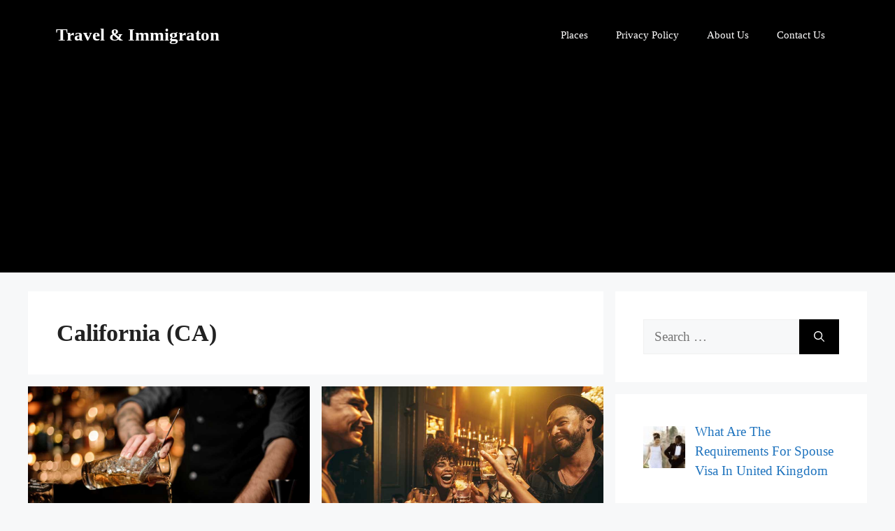

--- FILE ---
content_type: text/html; charset=UTF-8
request_url: https://myrecipechecklist.com/category/places/united-states/california-ca/
body_size: 174206
content:
<!DOCTYPE html><html lang="en-US"><head><meta charset="UTF-8"><link rel="stylesheet" media="print" onload="this.onload=null;this.media='all';" id="ao_optimized_gfonts" href="https://fonts.googleapis.com/css?family=Roboto%3A100%2C100i%2C300%2C300i%2C400%2C400i%2C500%2C500i%2C700%2C700i%2C900%2C900i%7CNunito%3A200%2C200italic%2C300%2C300italic%2Cregular%2Citalic%2C600%2C600italic%2C700%2C700italic%2C800%2C800italic%2C900%2C900italic&amp;display=swap"><link rel="profile" href="https://gmpg.org/xfn/11"><title>California (CA) &#8211; Travel &amp; Immigraton</title><meta name='robots' content='max-image-preview:large' /><meta name="viewport" content="width=device-width, initial-scale=1"><link href='https://fonts.gstatic.com' crossorigin rel='preconnect' /><link href='https://fonts.googleapis.com' rel='preconnect' /><link href='https://connect.facebook.net' rel='preconnect' /><link href='https://www.google-analytics.com' rel='preconnect' /><link href='https://www.googletagmanager.com' rel='preconnect' /><link rel="alternate" type="application/rss+xml" title="Travel &amp; Immigraton &raquo; Feed" href="https://myrecipechecklist.com/feed/" /><link rel="alternate" type="application/rss+xml" title="Travel &amp; Immigraton &raquo; Comments Feed" href="https://myrecipechecklist.com/comments/feed/" /><link rel="alternate" type="application/rss+xml" title="Travel &amp; Immigraton &raquo; California (CA) Category Feed" href="https://myrecipechecklist.com/category/places/united-states/california-ca/feed/" /><style id='wp-img-auto-sizes-contain-inline-css'>img:is([sizes=auto i],[sizes^="auto," i]){contain-intrinsic-size:3000px 1500px}</style><link rel='stylesheet' id='wp-block-library-css' href='https://myrecipechecklist.com/wp-includes/css/dist/block-library/style.min.css' media='all' /><style id='global-styles-inline-css'>:root{--wp--preset--aspect-ratio--square:1;--wp--preset--aspect-ratio--4-3:4/3;--wp--preset--aspect-ratio--3-4:3/4;--wp--preset--aspect-ratio--3-2:3/2;--wp--preset--aspect-ratio--2-3:2/3;--wp--preset--aspect-ratio--16-9:16/9;--wp--preset--aspect-ratio--9-16:9/16;--wp--preset--color--black:#000;--wp--preset--color--cyan-bluish-gray:#abb8c3;--wp--preset--color--white:#fff;--wp--preset--color--pale-pink:#f78da7;--wp--preset--color--vivid-red:#cf2e2e;--wp--preset--color--luminous-vivid-orange:#ff6900;--wp--preset--color--luminous-vivid-amber:#fcb900;--wp--preset--color--light-green-cyan:#7bdcb5;--wp--preset--color--vivid-green-cyan:#00d084;--wp--preset--color--pale-cyan-blue:#8ed1fc;--wp--preset--color--vivid-cyan-blue:#0693e3;--wp--preset--color--vivid-purple:#9b51e0;--wp--preset--color--contrast:var(--contrast);--wp--preset--color--contrast-2:var(--contrast-2);--wp--preset--color--contrast-3:var(--contrast-3);--wp--preset--color--base:var(--base);--wp--preset--color--base-2:var(--base-2);--wp--preset--color--base-3:var(--base-3);--wp--preset--color--accent:var(--accent);--wp--preset--gradient--vivid-cyan-blue-to-vivid-purple:linear-gradient(135deg,#0693e3 0%,#9b51e0 100%);--wp--preset--gradient--light-green-cyan-to-vivid-green-cyan:linear-gradient(135deg,#7adcb4 0%,#00d082 100%);--wp--preset--gradient--luminous-vivid-amber-to-luminous-vivid-orange:linear-gradient(135deg,#fcb900 0%,#ff6900 100%);--wp--preset--gradient--luminous-vivid-orange-to-vivid-red:linear-gradient(135deg,#ff6900 0%,#cf2e2e 100%);--wp--preset--gradient--very-light-gray-to-cyan-bluish-gray:linear-gradient(135deg,#eee 0%,#a9b8c3 100%);--wp--preset--gradient--cool-to-warm-spectrum:linear-gradient(135deg,#4aeadc 0%,#9778d1 20%,#cf2aba 40%,#ee2c82 60%,#fb6962 80%,#fef84c 100%);--wp--preset--gradient--blush-light-purple:linear-gradient(135deg,#ffceec 0%,#9896f0 100%);--wp--preset--gradient--blush-bordeaux:linear-gradient(135deg,#fecda5 0%,#fe2d2d 50%,#6b003e 100%);--wp--preset--gradient--luminous-dusk:linear-gradient(135deg,#ffcb70 0%,#c751c0 50%,#4158d0 100%);--wp--preset--gradient--pale-ocean:linear-gradient(135deg,#fff5cb 0%,#b6e3d4 50%,#33a7b5 100%);--wp--preset--gradient--electric-grass:linear-gradient(135deg,#caf880 0%,#71ce7e 100%);--wp--preset--gradient--midnight:linear-gradient(135deg,#020381 0%,#2874fc 100%);--wp--preset--font-size--small:13px;--wp--preset--font-size--medium:20px;--wp--preset--font-size--large:36px;--wp--preset--font-size--x-large:42px;--wp--preset--spacing--20:.44rem;--wp--preset--spacing--30:.67rem;--wp--preset--spacing--40:1rem;--wp--preset--spacing--50:1.5rem;--wp--preset--spacing--60:2.25rem;--wp--preset--spacing--70:3.38rem;--wp--preset--spacing--80:5.06rem;--wp--preset--shadow--natural:6px 6px 9px rgba(0,0,0,.2);--wp--preset--shadow--deep:12px 12px 50px rgba(0,0,0,.4);--wp--preset--shadow--sharp:6px 6px 0px rgba(0,0,0,.2);--wp--preset--shadow--outlined:6px 6px 0px -3px #fff,6px 6px #000;--wp--preset--shadow--crisp:6px 6px 0px #000}:where(.is-layout-flex){gap:.5em}:where(.is-layout-grid){gap:.5em}body .is-layout-flex{display:flex}.is-layout-flex{flex-wrap:wrap;align-items:center}.is-layout-flex>:is(*,div){margin:0}body .is-layout-grid{display:grid}.is-layout-grid>:is(*,div){margin:0}:where(.wp-block-columns.is-layout-flex){gap:2em}:where(.wp-block-columns.is-layout-grid){gap:2em}:where(.wp-block-post-template.is-layout-flex){gap:1.25em}:where(.wp-block-post-template.is-layout-grid){gap:1.25em}.has-black-color{color:var(--wp--preset--color--black) !important}.has-cyan-bluish-gray-color{color:var(--wp--preset--color--cyan-bluish-gray) !important}.has-white-color{color:var(--wp--preset--color--white) !important}.has-pale-pink-color{color:var(--wp--preset--color--pale-pink) !important}.has-vivid-red-color{color:var(--wp--preset--color--vivid-red) !important}.has-luminous-vivid-orange-color{color:var(--wp--preset--color--luminous-vivid-orange) !important}.has-luminous-vivid-amber-color{color:var(--wp--preset--color--luminous-vivid-amber) !important}.has-light-green-cyan-color{color:var(--wp--preset--color--light-green-cyan) !important}.has-vivid-green-cyan-color{color:var(--wp--preset--color--vivid-green-cyan) !important}.has-pale-cyan-blue-color{color:var(--wp--preset--color--pale-cyan-blue) !important}.has-vivid-cyan-blue-color{color:var(--wp--preset--color--vivid-cyan-blue) !important}.has-vivid-purple-color{color:var(--wp--preset--color--vivid-purple) !important}.has-black-background-color{background-color:var(--wp--preset--color--black) !important}.has-cyan-bluish-gray-background-color{background-color:var(--wp--preset--color--cyan-bluish-gray) !important}.has-white-background-color{background-color:var(--wp--preset--color--white) !important}.has-pale-pink-background-color{background-color:var(--wp--preset--color--pale-pink) !important}.has-vivid-red-background-color{background-color:var(--wp--preset--color--vivid-red) !important}.has-luminous-vivid-orange-background-color{background-color:var(--wp--preset--color--luminous-vivid-orange) !important}.has-luminous-vivid-amber-background-color{background-color:var(--wp--preset--color--luminous-vivid-amber) !important}.has-light-green-cyan-background-color{background-color:var(--wp--preset--color--light-green-cyan) !important}.has-vivid-green-cyan-background-color{background-color:var(--wp--preset--color--vivid-green-cyan) !important}.has-pale-cyan-blue-background-color{background-color:var(--wp--preset--color--pale-cyan-blue) !important}.has-vivid-cyan-blue-background-color{background-color:var(--wp--preset--color--vivid-cyan-blue) !important}.has-vivid-purple-background-color{background-color:var(--wp--preset--color--vivid-purple) !important}.has-black-border-color{border-color:var(--wp--preset--color--black) !important}.has-cyan-bluish-gray-border-color{border-color:var(--wp--preset--color--cyan-bluish-gray) !important}.has-white-border-color{border-color:var(--wp--preset--color--white) !important}.has-pale-pink-border-color{border-color:var(--wp--preset--color--pale-pink) !important}.has-vivid-red-border-color{border-color:var(--wp--preset--color--vivid-red) !important}.has-luminous-vivid-orange-border-color{border-color:var(--wp--preset--color--luminous-vivid-orange) !important}.has-luminous-vivid-amber-border-color{border-color:var(--wp--preset--color--luminous-vivid-amber) !important}.has-light-green-cyan-border-color{border-color:var(--wp--preset--color--light-green-cyan) !important}.has-vivid-green-cyan-border-color{border-color:var(--wp--preset--color--vivid-green-cyan) !important}.has-pale-cyan-blue-border-color{border-color:var(--wp--preset--color--pale-cyan-blue) !important}.has-vivid-cyan-blue-border-color{border-color:var(--wp--preset--color--vivid-cyan-blue) !important}.has-vivid-purple-border-color{border-color:var(--wp--preset--color--vivid-purple) !important}.has-vivid-cyan-blue-to-vivid-purple-gradient-background{background:var(--wp--preset--gradient--vivid-cyan-blue-to-vivid-purple) !important}.has-light-green-cyan-to-vivid-green-cyan-gradient-background{background:var(--wp--preset--gradient--light-green-cyan-to-vivid-green-cyan) !important}.has-luminous-vivid-amber-to-luminous-vivid-orange-gradient-background{background:var(--wp--preset--gradient--luminous-vivid-amber-to-luminous-vivid-orange) !important}.has-luminous-vivid-orange-to-vivid-red-gradient-background{background:var(--wp--preset--gradient--luminous-vivid-orange-to-vivid-red) !important}.has-very-light-gray-to-cyan-bluish-gray-gradient-background{background:var(--wp--preset--gradient--very-light-gray-to-cyan-bluish-gray) !important}.has-cool-to-warm-spectrum-gradient-background{background:var(--wp--preset--gradient--cool-to-warm-spectrum) !important}.has-blush-light-purple-gradient-background{background:var(--wp--preset--gradient--blush-light-purple) !important}.has-blush-bordeaux-gradient-background{background:var(--wp--preset--gradient--blush-bordeaux) !important}.has-luminous-dusk-gradient-background{background:var(--wp--preset--gradient--luminous-dusk) !important}.has-pale-ocean-gradient-background{background:var(--wp--preset--gradient--pale-ocean) !important}.has-electric-grass-gradient-background{background:var(--wp--preset--gradient--electric-grass) !important}.has-midnight-gradient-background{background:var(--wp--preset--gradient--midnight) !important}.has-small-font-size{font-size:var(--wp--preset--font-size--small) !important}.has-medium-font-size{font-size:var(--wp--preset--font-size--medium) !important}.has-large-font-size{font-size:var(--wp--preset--font-size--large) !important}.has-x-large-font-size{font-size:var(--wp--preset--font-size--x-large) !important}</style><style id='classic-theme-styles-inline-css'>/*! This file is auto-generated */
.wp-block-button__link{color:#fff;background-color:#32373c;border-radius:9999px;box-shadow:none;text-decoration:none;padding:calc(.667em + 2px) calc(1.333em + 2px);font-size:1.125em}.wp-block-file__button{background:#32373c;color:#fff;text-decoration:none}</style><link rel='stylesheet' id='sjb-fontawesome-css' href='https://myrecipechecklist.com/wp-content/plugins/simple-job-board/includes/css/font-awesome.min.css' media='all' /><link rel='stylesheet' id='simple-job-board-jquery-ui-css' href='https://myrecipechecklist.com/wp-content/cache/autoptimize/css/autoptimize_single_be5915cddb305b9dff26398e5ac3466a.css' media='all' /><link rel='stylesheet' id='simple-job-board-frontend-css' href='https://myrecipechecklist.com/wp-content/cache/autoptimize/css/autoptimize_single_7e5ae7a242922dd07e8adb4a76e42850.css' media='all' /><link rel="preload" class="mv-grow-style" href="https://myrecipechecklist.com/wp-content/plugins/social-pug/assets/dist/style-frontend-pro.1.20.1.css" as="style"><noscript><link rel='stylesheet' id='dpsp-frontend-style-pro-css' href='https://myrecipechecklist.com/wp-content/plugins/social-pug/assets/dist/style-frontend-pro.1.20.1.css' media='all' /> </noscript><link rel='stylesheet' id='generate-style-css' href='https://myrecipechecklist.com/wp-content/themes/generatepress/assets/css/main.min.css' media='all' /><style id='generate-style-inline-css'>.no-featured-image-padding .post-image{margin-left:-41px;margin-right:-41px}.post-image-above-header .no-featured-image-padding .inside-article .post-image{margin-top:-41px}@media (max-width:768px){.no-featured-image-padding .post-image{margin-left:-30px;margin-right:-30px}.post-image-above-header .no-featured-image-padding .inside-article .post-image{margin-top:-30px}}.generate-columns{margin-bottom:17px;padding-left:17px}.generate-columns-container{margin-left:-17px}.page-header{margin-bottom:17px;margin-left:17px}.generate-columns-container>.paging-navigation{margin-left:17px}body{background-color:var(--base-2);color:var(--contrast)}a{color:var(--accent)}a{text-decoration:underline}.entry-title a,.site-branding a,a.button,.wp-block-button__link,.main-navigation a{text-decoration:none}a:hover,a:focus,a:active{color:var(--contrast)}.wp-block-group__inner-container{max-width:1200px;margin-left:auto;margin-right:auto}.site-header .header-image{width:330px}:root{--contrast:#222;--contrast-2:#575760;--contrast-3:#b2b2be;--base:#f0f0f0;--base-2:#f7f8f9;--base-3:#fff;--accent:#1e73be}.has-contrast-color{color:#222}.has-contrast-background-color{background-color:#222}.has-contrast-2-color{color:#575760}.has-contrast-2-background-color{background-color:#575760}.has-contrast-3-color{color:#b2b2be}.has-contrast-3-background-color{background-color:#b2b2be}.has-base-color{color:#f0f0f0}.has-base-background-color{background-color:#f0f0f0}.has-base-2-color{color:#f7f8f9}.has-base-2-background-color{background-color:#f7f8f9}.has-base-3-color{color:#fff}.has-base-3-background-color{background-color:#fff}.has-accent-color{color:#1e73be}.has-accent-background-color{background-color:#1e73be}body,button,input,select,textarea{font-family:Georgia;font-size:19px}h2{font-family:Georgia;font-weight:800;font-size:27px}h1{font-family:Georgia;font-weight:800;font-size:34px;line-height:1.1em}h3{font-family:Georgia;font-weight:800;font-size:22px}.site-description{font-size:24px}.top-bar{background-color:#636363;color:#fff}.top-bar a{color:#fff}.top-bar a:hover{color:#303030}.site-header{background-color:#000;color:#fff}.site-header a{color:#fff}.main-title a,.main-title a:hover{color:#fff}.site-description{color:#fff}.mobile-menu-control-wrapper .menu-toggle,.mobile-menu-control-wrapper .menu-toggle:hover,.mobile-menu-control-wrapper .menu-toggle:focus,.has-inline-mobile-toggle #site-navigation.toggled{background-color:rgba(0,0,0,.02)}.main-navigation,.main-navigation ul ul{background-color:#000}.main-navigation .main-nav ul li a,.main-navigation .menu-toggle,.main-navigation .menu-bar-items{color:#fffefe}.main-navigation .main-nav ul li:not([class*=current-menu-]):hover>a,.main-navigation .main-nav ul li:not([class*=current-menu-]):focus>a,.main-navigation .main-nav ul li.sfHover:not([class*=current-menu-])>a,.main-navigation .menu-bar-item:hover>a,.main-navigation .menu-bar-item.sfHover>a{color:#f1c40f;background-color:#000}button.menu-toggle:hover,button.menu-toggle:focus{color:#fffefe}.main-navigation .main-nav ul li[class*=current-menu-]>a{color:#f1c40f;background-color:#000}.navigation-search input[type=search],.navigation-search input[type=search]:active,.navigation-search input[type=search]:focus,.main-navigation .main-nav ul li.search-item.active>a,.main-navigation .menu-bar-items .search-item.active>a{color:#f1c40f;background-color:#000}.main-navigation ul ul{background-color:#0a0909}.separate-containers .inside-article,.separate-containers .comments-area,.separate-containers .page-header,.one-container .container,.separate-containers .paging-navigation,.inside-page-header{background-color:var(--base-3)}.entry-title a{color:var(--contrast)}.entry-title a:hover{color:var(--contrast-2)}.entry-meta{color:var(--contrast-2)}.sidebar .widget{background-color:var(--base-3)}.footer-widgets{background-color:var(--base-3)}.site-info{color:#fff;background-color:#0c0c0c}.site-info a{color:#f1c40f}input[type=text],input[type=email],input[type=url],input[type=password],input[type=search],input[type=tel],input[type=number],textarea,select{color:var(--contrast);background-color:var(--base-2);border-color:var(--base)}input[type=text]:focus,input[type=email]:focus,input[type=url]:focus,input[type=password]:focus,input[type=search]:focus,input[type=tel]:focus,input[type=number]:focus,textarea:focus,select:focus{color:var(--contrast);background-color:var(--base-2);border-color:var(--contrast-3)}button,html input[type=button],input[type=reset],input[type=submit],a.button,a.wp-block-button__link:not(.has-background){color:#fff;background-color:#000}button:hover,html input[type=button]:hover,input[type=reset]:hover,input[type=submit]:hover,a.button:hover,button:focus,html input[type=button]:focus,input[type=reset]:focus,input[type=submit]:focus,a.button:focus,a.wp-block-button__link:not(.has-background):active,a.wp-block-button__link:not(.has-background):focus,a.wp-block-button__link:not(.has-background):hover{color:#fff;background-color:#020202}a.generate-back-to-top{background-color:rgba(0,0,0,.4);color:#fff}a.generate-back-to-top:hover,a.generate-back-to-top:focus{background-color:rgba(0,0,0,.6);color:#fff}@media (max-width:768px){.main-navigation .menu-bar-item:hover>a,.main-navigation .menu-bar-item.sfHover>a{background:0 0;color:#fffefe}}.nav-below-header .main-navigation .inside-navigation.grid-container,.nav-above-header .main-navigation .inside-navigation.grid-container{padding:0 20px}.separate-containers .inside-article,.separate-containers .comments-area,.separate-containers .page-header,.separate-containers .paging-navigation,.one-container .site-content,.inside-page-header{padding:41px}.site-main .wp-block-group__inner-container{padding:41px}.separate-containers .paging-navigation{padding-top:20px;padding-bottom:20px}.entry-content .alignwide,body:not(.no-sidebar) .entry-content .alignfull{margin-left:-41px;width:calc(100% + 82px);max-width:calc(100% + 82px)}.one-container.right-sidebar .site-main,.one-container.both-right .site-main{margin-right:41px}.one-container.left-sidebar .site-main,.one-container.both-left .site-main{margin-left:41px}.one-container.both-sidebars .site-main{margin:0 41px}.sidebar .widget,.page-header,.widget-area .main-navigation,.site-main>*{margin-bottom:17px}.separate-containers .site-main{margin:17px}.both-right .inside-left-sidebar,.both-left .inside-left-sidebar{margin-right:8px}.both-right .inside-right-sidebar,.both-left .inside-right-sidebar{margin-left:8px}.one-container.archive .post:not(:last-child),.one-container.blog .post:not(:last-child){padding-bottom:41px}.separate-containers .featured-image{margin-top:17px}.separate-containers .inside-right-sidebar,.separate-containers .inside-left-sidebar{margin-top:17px;margin-bottom:17px}.rtl .menu-item-has-children .dropdown-menu-toggle{padding-left:20px}.rtl .main-navigation .main-nav ul li.menu-item-has-children>a{padding-right:20px}@media (max-width:768px){.separate-containers .inside-article,.separate-containers .comments-area,.separate-containers .page-header,.separate-containers .paging-navigation,.one-container .site-content,.inside-page-header{padding:30px}.site-main .wp-block-group__inner-container{padding:30px}.inside-top-bar{padding-right:30px;padding-left:30px}.inside-header{padding-right:30px;padding-left:30px}.widget-area .widget{padding-top:30px;padding-right:30px;padding-bottom:30px;padding-left:30px}.footer-widgets-container{padding-top:30px;padding-right:30px;padding-bottom:30px;padding-left:30px}.inside-site-info{padding-right:30px;padding-left:30px}.entry-content .alignwide,body:not(.no-sidebar) .entry-content .alignfull{margin-left:-30px;width:calc(100% + 60px);max-width:calc(100% + 60px)}.one-container .site-main .paging-navigation{margin-bottom:17px}}.is-right-sidebar{width:30%}.is-left-sidebar{width:30%}.site-content .content-area{width:70%}@media (max-width:768px){.main-navigation .menu-toggle,.sidebar-nav-mobile:not(#sticky-placeholder){display:block}.main-navigation ul,.gen-sidebar-nav,.main-navigation:not(.slideout-navigation):not(.toggled) .main-nav>ul,.has-inline-mobile-toggle #site-navigation .inside-navigation>*:not(.navigation-search):not(.main-nav){display:none}.nav-align-right .inside-navigation,.nav-align-center .inside-navigation{justify-content:space-between}.has-inline-mobile-toggle .mobile-menu-control-wrapper{display:flex;flex-wrap:wrap}.has-inline-mobile-toggle .inside-header{flex-direction:row;text-align:left;flex-wrap:wrap}.has-inline-mobile-toggle .header-widget,.has-inline-mobile-toggle #site-navigation{flex-basis:100%}.nav-float-left .has-inline-mobile-toggle #site-navigation{order:10}}.elementor-template-full-width .site-content{display:block}.dynamic-author-image-rounded{border-radius:100%}.dynamic-featured-image,.dynamic-author-image{vertical-align:middle}.one-container.blog .dynamic-content-template:not(:last-child),.one-container.archive .dynamic-content-template:not(:last-child){padding-bottom:0}.dynamic-entry-excerpt>p:last-child{margin-bottom:0}.post-image:not(:first-child),.page-content:not(:first-child),.entry-content:not(:first-child),.entry-summary:not(:first-child),footer.entry-meta{margin-top:1.5em}.post-image-above-header .inside-article div.featured-image,.post-image-above-header .inside-article div.post-image{margin-bottom:1.5em}</style><link rel='stylesheet' id='recent-posts-widget-with-thumbnails-public-style-css' href='https://myrecipechecklist.com/wp-content/cache/autoptimize/css/autoptimize_single_7abbdb6c41baa07cbb3c7a20c08d6912.css' media='all' /><link rel='stylesheet' id='tablepress-default-css' href='https://myrecipechecklist.com/wp-content/cache/autoptimize/css/autoptimize_single_7bfada4d24aae1256c6c2c41879f015d.css' media='all' /><link rel='stylesheet' id='wp_review-style-css' href='https://myrecipechecklist.com/wp-content/cache/autoptimize/css/autoptimize_single_3e4d0669e61d46e928ac76d9ee1d4fa9.css' media='all' /><link rel='stylesheet' id='generate-blog-css' href='https://myrecipechecklist.com/wp-content/plugins/gp-premium/blog/functions/css/style.min.css' media='all' /> <script src="https://myrecipechecklist.com/wp-includes/js/jquery/jquery.min.js" id="jquery-core-js"></script> <script defer src="https://myrecipechecklist.com/wp-includes/js/jquery/jquery-migrate.min.js" id="jquery-migrate-js"></script> <link rel="https://api.w.org/" href="https://myrecipechecklist.com/wp-json/" /><link rel="alternate" title="JSON" type="application/json" href="https://myrecipechecklist.com/wp-json/wp/v2/categories/65" /><link rel="EditURI" type="application/rsd+xml" title="RSD" href="https://myrecipechecklist.com/xmlrpc.php?rsd" /><meta name="generator" content="WordPress 6.9" /><style>.immigly-section{margin:0 auto;padding:0}ul.immigly-custom-list{padding:0;border:0 solid #b22222;list-style:inside;margin:0}.immigly-link{border-left:5px solid #b22222;margin:0 auto;padding:0 10px}.immigly-button{border:none;border-radius:5px;color:#fff;padding:5px 15px;text-align:center;text-decoration:none;display:inline-block;font-size:16px;margin:4px 2px;cursor:pointer;background-color:#b22222}.immigly-button:hover{background:#0d3b45;color:#fff}</style><meta name="google-site-verification" content="OHkzRCwvI1AxQZjInIM9E4jIoBRuSN_89Q39QLv5_C0" /><style type="text/css" id="simple-css-output">.hsg-featured-snippet{width:100%;position:relative;padding:2.75rem 1rem;right:1rem;margin:2.75rem 0}.hsg-featured-snippet,.hsg-featured-snippet h2{border-radius:.1875rem}.hsg-featured-snippet>h2{margin:0 0 3.25rem;padding:1.75rem 1rem 1.45rem 5rem}.hsg-featured-snippet{box-sizing:content-box;max-width:895px;background-color:#f5f8fa}.hsg-featured-snippet>h2{font-size:1.5rem;line-height:1.41667em;font-weight:500;position:relative;background-color:#fff;border:1px solid #7c98b6;align-content}.hsg-featured-snippet>h2:before{top:50%;transform:translateY(-50%);width:2.5rem;height:2.5rem}.hsg-featured-snippet>h2:before{content:'';flex-shrink:0;position:absolute;left:1rem;background-image:url(//myrecipechecklist.com/wp-content/uploads/2022/06/recipe-rounded-border.png);background-position:center;background-repeat:no-repeat;background-size:contain}</style><style type="text/css">.sjb-page{font-family:"Roboto",sans-serif}.sjb-page .sjb-filters{background-color:#f2f2f2}.sjb-page .list-data .v1 .job-info h4 a,.sjb-page .list-data .v2 .job-info h4 a{color:#3b3a3c}.sjb-page .sjb-detail .list-data .v1 h3,.sjb-page .sjb-detail .list-data .v2 h3,.sjb-page .sjb-detail .list-data ul li:before,.sjb-page .sjb-detail .list-data .v1 .job-detail h3,.sjb-page .sjb-detail .list-data .v2 .job-detail h3,.sjb-page .sjb-archive-page .job-title,.sjb-page .job-features h3{color:#3297fa}.sjb-page .list-data .v1 .job-type i,.sjb-page .list-data .v1 .job-location i,.sjb-page .list-data .v1 .job-date i,.sjb-page .list-data .v2 .job-type i,.sjb-page .list-data .v2 .job-location i,.sjb-page .list-data .v2 .job-date i,.sjb-page .sjb-detail .list-data .v2 .job-features .sjb-title-value h4 i,.sjb-listing .list-data .v2 .job-features .sjb-title-value h4 i{color:#3b3a3c}.sjb-page .list-data .v1 .job-type,.sjb-page .list-data .v1 .job-location,.sjb-page .list-data .v1 .job-date,.sjb-page .list-data .v2 .job-type,.sjb-page .list-data .v2 .job-location,.sjb-page .list-data .v2 .job-date{color:#3297fa}.sjb-page .btn-primary,.sjb-page .btn-primary:hover,.sjb-page .btn-primary:active:hover,.sjb-page .btn-primary:active:focus,.sjb-page .sjb-detail .jobpost-form .file div,.sjb-page .sjb-detail .jobpost-form .file:hover div{background-color:#3297fa !important;color:#fff !important}.sjb-page .sjb-listing a.sjb_view_more_btn,.sjb-page .sjb-listing a.sjb_view_less_btn{color:#3297fa !important}.sjb-page .pagination li.list-item span.current,.sjb-page .pagination li.list-item a:hover,.sjb-page .pagination li.list-item span.current:hover{background:#3297fa;border-color:#3297fa;color:#fff}</style><style type="text/css" data-source="Grow Social by Mediavine">@media screen and (max-width :720px){.dpsp-content-wrapper.dpsp-hide-on-mobile,.dpsp-share-text.dpsp-hide-on-mobile,.dpsp-content-wrapper .dpsp-network-label{display:none}.dpsp-has-spacing .dpsp-networks-btns-wrapper li{margin:0 2% 10px 0}.dpsp-network-btn.dpsp-has-label:not(.dpsp-has-count){max-height:40px;padding:0;justify-content:center}.dpsp-content-wrapper.dpsp-size-small .dpsp-network-btn.dpsp-has-label:not(.dpsp-has-count){max-height:32px}.dpsp-content-wrapper.dpsp-size-large .dpsp-network-btn.dpsp-has-label:not(.dpsp-has-count){max-height:46px}}@media screen and (max-width :720px){#dpsp-floating-sidebar.dpsp-hide-on-mobile.opened{display:none}}</style><meta name="generator" content="Elementor 3.19.2; features: e_optimized_assets_loading, e_optimized_css_loading, e_font_icon_svg, additional_custom_breakpoints, block_editor_assets_optimize, e_image_loading_optimization; settings: css_print_method-external, google_font-enabled, font_display-swap"><link rel="icon" href="https://myrecipechecklist.com/wp-content/uploads/2022/06/cropped-recipe-rounded-border-32x32.png" sizes="32x32" /><link rel="icon" href="https://myrecipechecklist.com/wp-content/uploads/2022/06/cropped-recipe-rounded-border-192x192.png" sizes="192x192" /><link rel="apple-touch-icon" href="https://myrecipechecklist.com/wp-content/uploads/2022/06/cropped-recipe-rounded-border-180x180.png" /><meta name="msapplication-TileImage" content="https://myrecipechecklist.com/wp-content/uploads/2022/06/cropped-recipe-rounded-border-270x270.png" /><style id="wp-custom-css">.tasty-recipes-quick-links{padding-bottom:20px;text-align:left !important}a{text-decoration:none}.tablepress{box-shadow:0 4px 8px 0 rgba(0,0,0,.2),0 4px 8px 0 rgba(0,0,0,.19);border-radius:50px border-top:1px solid #ddd}.tablepress-id-44 .row-1 td{background-color:red;color:#0f0}.tablepress tfoot th,.tablepress thead th{background-color:#000;color:#fff;font-weight:700;vertical-align:middle}}width:100%;height:50px;font-size:25px;font-weight:bold;display:inline-block;text-align:center;line-height:50px;background-color:red;color:#ffffff;element.style{width:100%}element.style{width:100%;height:50px;font-size:25px;font-weight:700;display:inline-block;text-align:center;line-height:50px}.wp-block-button__link{background:red !important}.wp-block-button__link{width:100% !important;padding:5px 20px;border:none;min-width:90px !important;background-position:center center;-o-transition:.2s ease-in-out;-webkit-transition:.2s ease-in-out;transition:all .2s ease-in-out;-webkit-appearance:none;border-radius:4px}.wp-block-button__link{color:#fff;box-shadow:none}.wp-element-button{cursor:pointer}.wp-block-button__link{box-sizing:border-box}.hdq_quiz_wrapper .hdq_button{visibility:hidden}.hdq_quiz_wrapper{margin:0 auto;padding-bottom:0 !important}.hdq_jPaginate,.hdq_finish,.hdq_next_page{visibility:hidden !important;display:none}.hdq_question_number{display:none}.page-links{display:none}</style> <script async src="https://pagead2.googlesyndication.com/pagead/js/adsbygoogle.js?client=ca-pub-6815899102829611"
     crossorigin="anonymous"></script></head><body data-rsssl=1 class="archive category category-california-ca category-65 wp-embed-responsive wp-theme-generatepress post-image-above-header post-image-aligned-center generate-columns-activated sticky-menu-fade has-grow-sidebar right-sidebar nav-float-right separate-containers header-aligned-left dropdown-hover generatepress elementor-default elementor-kit-3827" itemtype="https://schema.org/Blog" itemscope> <a class="screen-reader-text skip-link" href="#content" title="Skip to content">Skip to content</a><header class="site-header has-inline-mobile-toggle" id="masthead" aria-label="Site"  itemtype="https://schema.org/WPHeader" itemscope><div class="inside-header grid-container"><div class="site-branding"><p class="main-title" itemprop="headline"> <a href="https://myrecipechecklist.com/" rel="home"> Travel &amp; Immigraton </a></p></div><nav class="main-navigation mobile-menu-control-wrapper" id="mobile-menu-control-wrapper" aria-label="Mobile Toggle"> <button data-nav="site-navigation" class="menu-toggle" aria-controls="primary-menu" aria-expanded="false"> <span class="gp-icon icon-menu-bars"><svg viewBox="0 0 512 512" aria-hidden="true" xmlns="http://www.w3.org/2000/svg" width="1em" height="1em"><path d="M0 96c0-13.255 10.745-24 24-24h464c13.255 0 24 10.745 24 24s-10.745 24-24 24H24c-13.255 0-24-10.745-24-24zm0 160c0-13.255 10.745-24 24-24h464c13.255 0 24 10.745 24 24s-10.745 24-24 24H24c-13.255 0-24-10.745-24-24zm0 160c0-13.255 10.745-24 24-24h464c13.255 0 24 10.745 24 24s-10.745 24-24 24H24c-13.255 0-24-10.745-24-24z" /></svg><svg viewBox="0 0 512 512" aria-hidden="true" xmlns="http://www.w3.org/2000/svg" width="1em" height="1em"><path d="M71.029 71.029c9.373-9.372 24.569-9.372 33.942 0L256 222.059l151.029-151.03c9.373-9.372 24.569-9.372 33.942 0 9.372 9.373 9.372 24.569 0 33.942L289.941 256l151.03 151.029c9.372 9.373 9.372 24.569 0 33.942-9.373 9.372-24.569 9.372-33.942 0L256 289.941l-151.029 151.03c-9.373 9.372-24.569 9.372-33.942 0-9.372-9.373-9.372-24.569 0-33.942L222.059 256 71.029 104.971c-9.372-9.373-9.372-24.569 0-33.942z" /></svg></span><span class="screen-reader-text">Menu</span> </button></nav><nav class="main-navigation sub-menu-right" id="site-navigation" aria-label="Primary"  itemtype="https://schema.org/SiteNavigationElement" itemscope><div class="inside-navigation grid-container"> <button class="menu-toggle" aria-controls="primary-menu" aria-expanded="false"> <span class="gp-icon icon-menu-bars"><svg viewBox="0 0 512 512" aria-hidden="true" xmlns="http://www.w3.org/2000/svg" width="1em" height="1em"><path d="M0 96c0-13.255 10.745-24 24-24h464c13.255 0 24 10.745 24 24s-10.745 24-24 24H24c-13.255 0-24-10.745-24-24zm0 160c0-13.255 10.745-24 24-24h464c13.255 0 24 10.745 24 24s-10.745 24-24 24H24c-13.255 0-24-10.745-24-24zm0 160c0-13.255 10.745-24 24-24h464c13.255 0 24 10.745 24 24s-10.745 24-24 24H24c-13.255 0-24-10.745-24-24z" /></svg><svg viewBox="0 0 512 512" aria-hidden="true" xmlns="http://www.w3.org/2000/svg" width="1em" height="1em"><path d="M71.029 71.029c9.373-9.372 24.569-9.372 33.942 0L256 222.059l151.029-151.03c9.373-9.372 24.569-9.372 33.942 0 9.372 9.373 9.372 24.569 0 33.942L289.941 256l151.03 151.029c9.372 9.373 9.372 24.569 0 33.942-9.373 9.372-24.569 9.372-33.942 0L256 289.941l-151.029 151.03c-9.373 9.372-24.569 9.372-33.942 0-9.372-9.373-9.372-24.569 0-33.942L222.059 256 71.029 104.971c-9.372-9.373-9.372-24.569 0-33.942z" /></svg></span><span class="screen-reader-text">Menu</span> </button><div id="primary-menu" class="main-nav"><ul id="menu-ads-menu" class=" menu sf-menu"><li id="menu-item-3849" class="menu-item menu-item-type-taxonomy menu-item-object-category current-category-ancestor menu-item-3849"><a href="https://myrecipechecklist.com/category/places/">Places</a></li><li id="menu-item-3850" class="menu-item menu-item-type-post_type menu-item-object-page menu-item-3850"><a href="https://myrecipechecklist.com/privacy-policy-2/">Privacy Policy</a></li><li id="menu-item-3851" class="menu-item menu-item-type-post_type menu-item-object-page menu-item-3851"><a href="https://myrecipechecklist.com/about-us/">About Us</a></li><li id="menu-item-3852" class="menu-item menu-item-type-post_type menu-item-object-page menu-item-3852"><a href="https://myrecipechecklist.com/contact-us/">Contact Us</a></li></ul></div></div></nav></div></header><div class="site grid-container container hfeed" id="page"><div class="site-content" id="content"><div class="content-area" id="primary"><main class="site-main" id="main"><div class="generate-columns-container "><header class="page-header" aria-label="Page"><h1 class="page-title"> California (CA)</h1></header><article id="post-1501" class="post-1501 post type-post status-publish format-standard has-post-thumbnail hentry category-california-ca category-places category-united-states generate-columns tablet-grid-50 mobile-grid-100 grid-parent grid-50 no-featured-image-padding" itemtype="https://schema.org/CreativeWork" itemscope><div class="inside-article"><div class="post-image"> <a href="https://myrecipechecklist.com/best-bars-in-fresno-ca/"> <img fetchpriority="high" width="1000" height="665" src="https://myrecipechecklist.com/wp-content/uploads/2023/03/Fresno.jpg" class="attachment-full size-full wp-post-image" alt="" itemprop="image" decoding="async" srcset="https://myrecipechecklist.com/wp-content/uploads/2023/03/Fresno.jpg 1000w, https://myrecipechecklist.com/wp-content/uploads/2023/03/Fresno-300x200.jpg 300w, https://myrecipechecklist.com/wp-content/uploads/2023/03/Fresno-768x511.jpg 768w" sizes="(max-width: 1000px) 100vw, 1000px" /> </a></div><header class="entry-header" aria-label="Content"><h2 class="entry-title" itemprop="headline"><a href="https://myrecipechecklist.com/best-bars-in-fresno-ca/" rel="bookmark">15 Best Bars in Fresno, CA</a></h2></header><div class="entry-summary" itemprop="text"><p>Would you like to know the best bars in Fresno, CA? Fresno is a city that comes alive at night &#8230;</p><p class="read-more-container"><a title="15 Best Bars in Fresno, CA" class="read-more button" href="https://myrecipechecklist.com/best-bars-in-fresno-ca/#more-1501" aria-label="More on 15 Best Bars in Fresno, CA">Finish Up</a></p></div><footer class="entry-meta" aria-label="Entry meta"></footer></div></article><article id="post-1959" class="post-1959 post type-post status-publish format-standard has-post-thumbnail hentry category-california-ca category-places category-united-states generate-columns tablet-grid-50 mobile-grid-100 grid-parent grid-50 no-featured-image-padding" itemtype="https://schema.org/CreativeWork" itemscope><div class="inside-article"><div class="post-image"> <a href="https://myrecipechecklist.com/best-bars-in-burbank-ca/"> <img width="800" height="534" src="https://myrecipechecklist.com/wp-content/uploads/2023/02/bar11.jpg" class="attachment-full size-full wp-post-image" alt="15 Best Bars in Burbank, CA" itemprop="image" decoding="async" srcset="https://myrecipechecklist.com/wp-content/uploads/2023/02/bar11.jpg 800w, https://myrecipechecklist.com/wp-content/uploads/2023/02/bar11-300x200.jpg 300w, https://myrecipechecklist.com/wp-content/uploads/2023/02/bar11-768x513.jpg 768w" sizes="(max-width: 800px) 100vw, 800px" /> </a></div><header class="entry-header" aria-label="Content"><h2 class="entry-title" itemprop="headline"><a href="https://myrecipechecklist.com/best-bars-in-burbank-ca/" rel="bookmark">15 Best Bars in Burbank, CA</a></h2></header><div class="entry-summary" itemprop="text"><p>Are you currently planning a trip to Burbank, California? Would you like to know the best bars in Burbank, CA? &#8230;</p><p class="read-more-container"><a title="15 Best Bars in Burbank, CA" class="read-more button" href="https://myrecipechecklist.com/best-bars-in-burbank-ca/#more-1959" aria-label="More on 15 Best Bars in Burbank, CA">Finish Up</a></p></div><footer class="entry-meta" aria-label="Entry meta"></footer></div></article><article id="post-1547" class="post-1547 post type-post status-publish format-standard has-post-thumbnail hentry category-california-ca category-places category-united-states generate-columns tablet-grid-50 mobile-grid-100 grid-parent grid-50 no-featured-image-padding" itemtype="https://schema.org/CreativeWork" itemscope><div class="inside-article"><div class="post-image"> <a href="https://myrecipechecklist.com/best-bars-in-bakersfield-ca/"> <img width="800" height="534" src="https://myrecipechecklist.com/wp-content/uploads/2023/02/Bakersfield.jpg" class="attachment-full size-full wp-post-image" alt="" itemprop="image" decoding="async" srcset="https://myrecipechecklist.com/wp-content/uploads/2023/02/Bakersfield.jpg 800w, https://myrecipechecklist.com/wp-content/uploads/2023/02/Bakersfield-300x200.jpg 300w, https://myrecipechecklist.com/wp-content/uploads/2023/02/Bakersfield-768x513.jpg 768w" sizes="(max-width: 800px) 100vw, 800px" /> </a></div><header class="entry-header" aria-label="Content"><h2 class="entry-title" itemprop="headline"><a href="https://myrecipechecklist.com/best-bars-in-bakersfield-ca/" rel="bookmark">15 Best Bars in Bakersfield, CA</a></h2></header><div class="entry-summary" itemprop="text"><p>In search of the best bars in Bakersfield, CA? Bakersfield is the birthplace of the country music genre of sound, &#8230;</p><p class="read-more-container"><a title="15 Best Bars in Bakersfield, CA" class="read-more button" href="https://myrecipechecklist.com/best-bars-in-bakersfield-ca/#more-1547" aria-label="More on 15 Best Bars in Bakersfield, CA">Finish Up</a></p></div><footer class="entry-meta" aria-label="Entry meta"></footer></div></article><article id="post-1432" class="post-1432 post type-post status-publish format-standard has-post-thumbnail hentry category-california-ca category-places category-united-states generate-columns tablet-grid-50 mobile-grid-100 grid-parent grid-50 no-featured-image-padding" itemtype="https://schema.org/CreativeWork" itemscope><div class="inside-article"><div class="post-image"> <a href="https://myrecipechecklist.com/best-bars-in-davis-ca/"> <img width="800" height="478" src="https://myrecipechecklist.com/wp-content/uploads/2023/02/Davis.jpeg" class="attachment-full size-full wp-post-image" alt="" itemprop="image" decoding="async" srcset="https://myrecipechecklist.com/wp-content/uploads/2023/02/Davis.jpeg 800w, https://myrecipechecklist.com/wp-content/uploads/2023/02/Davis-300x179.jpeg 300w, https://myrecipechecklist.com/wp-content/uploads/2023/02/Davis-768x459.jpeg 768w" sizes="(max-width: 800px) 100vw, 800px" /> </a></div><header class="entry-header" aria-label="Content"><h2 class="entry-title" itemprop="headline"><a href="https://myrecipechecklist.com/best-bars-in-davis-ca/" rel="bookmark">15 Best Bars in Davis, CA</a></h2></header><div class="entry-summary" itemprop="text"><p>Looking for the best bars in Davis, CA? You are sure to have a fun nightlife in this area. Davis &#8230;</p><p class="read-more-container"><a title="15 Best Bars in Davis, CA" class="read-more button" href="https://myrecipechecklist.com/best-bars-in-davis-ca/#more-1432" aria-label="More on 15 Best Bars in Davis, CA">Finish Up</a></p></div><footer class="entry-meta" aria-label="Entry meta"></footer></div></article><article id="post-1329" class="post-1329 post type-post status-publish format-standard has-post-thumbnail hentry category-california-ca category-places category-united-states generate-columns tablet-grid-50 mobile-grid-100 grid-parent grid-50 no-featured-image-padding" itemtype="https://schema.org/CreativeWork" itemscope><div class="inside-article"><div class="post-image"> <a href="https://myrecipechecklist.com/best-bars-in-irvine-ca/"> <img width="800" height="534" src="https://myrecipechecklist.com/wp-content/uploads/2023/02/Irvine-ca.jpg" class="attachment-full size-full wp-post-image" alt="" itemprop="image" decoding="async" srcset="https://myrecipechecklist.com/wp-content/uploads/2023/02/Irvine-ca.jpg 800w, https://myrecipechecklist.com/wp-content/uploads/2023/02/Irvine-ca-300x200.jpg 300w, https://myrecipechecklist.com/wp-content/uploads/2023/02/Irvine-ca-768x513.jpg 768w" sizes="(max-width: 800px) 100vw, 800px" /> </a></div><header class="entry-header" aria-label="Content"><h2 class="entry-title" itemprop="headline"><a href="https://myrecipechecklist.com/best-bars-in-irvine-ca/" rel="bookmark">15 Best Bars in Irvine, CA</a></h2></header><div class="entry-summary" itemprop="text"><p>Are you in Irvine and looking for the best bars in Irvine, CA, to spend some time with your buddies &#8230;</p><p class="read-more-container"><a title="15 Best Bars in Irvine, CA" class="read-more button" href="https://myrecipechecklist.com/best-bars-in-irvine-ca/#more-1329" aria-label="More on 15 Best Bars in Irvine, CA">Finish Up</a></p></div><footer class="entry-meta" aria-label="Entry meta"></footer></div></article><article id="post-1388" class="post-1388 post type-post status-publish format-standard has-post-thumbnail hentry category-california-ca category-places category-united-states generate-columns tablet-grid-50 mobile-grid-100 grid-parent grid-50 no-featured-image-padding" itemtype="https://schema.org/CreativeWork" itemscope><div class="inside-article"><div class="post-image"> <a href="https://myrecipechecklist.com/best-bars-in-fremont-ca/"> <img width="800" height="534" src="https://myrecipechecklist.com/wp-content/uploads/2023/02/Fremont.jpg" class="attachment-full size-full wp-post-image" alt="" itemprop="image" decoding="async" srcset="https://myrecipechecklist.com/wp-content/uploads/2023/02/Fremont.jpg 800w, https://myrecipechecklist.com/wp-content/uploads/2023/02/Fremont-300x200.jpg 300w, https://myrecipechecklist.com/wp-content/uploads/2023/02/Fremont-768x513.jpg 768w" sizes="(max-width: 800px) 100vw, 800px" /> </a></div><header class="entry-header" aria-label="Content"><h2 class="entry-title" itemprop="headline"><a href="https://myrecipechecklist.com/best-bars-in-fremont-ca/" rel="bookmark">15 Best Bars in Fremont, CA</a></h2></header><div class="entry-summary" itemprop="text"><p>Fremont is a busy city in California, USA, with a population of 230,504. It is a vibrant city in the &#8230;</p><p class="read-more-container"><a title="15 Best Bars in Fremont, CA" class="read-more button" href="https://myrecipechecklist.com/best-bars-in-fremont-ca/#more-1388" aria-label="More on 15 Best Bars in Fremont, CA">Finish Up</a></p></div><footer class="entry-meta" aria-label="Entry meta"></footer></div></article><article id="post-1224" class="post-1224 post type-post status-publish format-standard has-post-thumbnail hentry category-california-ca category-places category-united-states generate-columns tablet-grid-50 mobile-grid-100 grid-parent grid-50 no-featured-image-padding" itemtype="https://schema.org/CreativeWork" itemscope><div class="inside-article"><div class="post-image"> <a href="https://myrecipechecklist.com/best-bars-in-pomona-ca/"> <img width="800" height="532" src="https://myrecipechecklist.com/wp-content/uploads/2023/02/Pomona-CA.jpg" class="attachment-full size-full wp-post-image" alt="" itemprop="image" decoding="async" srcset="https://myrecipechecklist.com/wp-content/uploads/2023/02/Pomona-CA.jpg 800w, https://myrecipechecklist.com/wp-content/uploads/2023/02/Pomona-CA-300x200.jpg 300w, https://myrecipechecklist.com/wp-content/uploads/2023/02/Pomona-CA-768x511.jpg 768w" sizes="(max-width: 800px) 100vw, 800px" /> </a></div><header class="entry-header" aria-label="Content"><h2 class="entry-title" itemprop="headline"><a href="https://myrecipechecklist.com/best-bars-in-pomona-ca/" rel="bookmark">15 Best Bars in Pomona, CA</a></h2></header><div class="entry-summary" itemprop="text"><p>Pomona is a Los Angeles County city, located in the Pomona Valley, California, right between the San Gabriel Valley and &#8230;</p><p class="read-more-container"><a title="15 Best Bars in Pomona, CA" class="read-more button" href="https://myrecipechecklist.com/best-bars-in-pomona-ca/#more-1224" aria-label="More on 15 Best Bars in Pomona, CA">Finish Up</a></p></div><footer class="entry-meta" aria-label="Entry meta"></footer></div></article><article id="post-1094" class="post-1094 post type-post status-publish format-standard has-post-thumbnail hentry category-california-ca category-places category-united-states generate-columns tablet-grid-50 mobile-grid-100 grid-parent grid-50 no-featured-image-padding" itemtype="https://schema.org/CreativeWork" itemscope><div class="inside-article"><div class="post-image"> <a href="https://myrecipechecklist.com/best-bars-in-laguna-beach-ca/"> <img width="800" height="534" src="https://myrecipechecklist.com/wp-content/uploads/2023/02/Laguna-Beach.jpg" class="attachment-full size-full wp-post-image" alt="" itemprop="image" decoding="async" srcset="https://myrecipechecklist.com/wp-content/uploads/2023/02/Laguna-Beach.jpg 800w, https://myrecipechecklist.com/wp-content/uploads/2023/02/Laguna-Beach-300x200.jpg 300w, https://myrecipechecklist.com/wp-content/uploads/2023/02/Laguna-Beach-768x513.jpg 768w" sizes="(max-width: 800px) 100vw, 800px" /> </a></div><header class="entry-header" aria-label="Content"><h2 class="entry-title" itemprop="headline"><a href="https://myrecipechecklist.com/best-bars-in-laguna-beach-ca/" rel="bookmark">15 Best Bars in Laguna Beach, CA</a></h2></header><div class="entry-summary" itemprop="text"><p>Laguna Beach is a beautiful city in Orange County, California, USA, with a population of 23,032, according to the 2021 &#8230;</p><p class="read-more-container"><a title="15 Best Bars in Laguna Beach, CA" class="read-more button" href="https://myrecipechecklist.com/best-bars-in-laguna-beach-ca/#more-1094" aria-label="More on 15 Best Bars in Laguna Beach, CA">Finish Up</a></p></div><footer class="entry-meta" aria-label="Entry meta"></footer></div></article><article id="post-974" class="post-974 post type-post status-publish format-standard has-post-thumbnail hentry category-california-ca category-places category-united-states generate-columns tablet-grid-50 mobile-grid-100 grid-parent grid-50 no-featured-image-padding" itemtype="https://schema.org/CreativeWork" itemscope><div class="inside-article"><div class="post-image"> <a href="https://myrecipechecklist.com/best-bars-in-berkeley-ca/"> <img width="800" height="532" src="https://myrecipechecklist.com/wp-content/uploads/2023/01/Berkeley-CA.jpg" class="attachment-full size-full wp-post-image" alt="" itemprop="image" decoding="async" srcset="https://myrecipechecklist.com/wp-content/uploads/2023/01/Berkeley-CA.jpg 800w, https://myrecipechecklist.com/wp-content/uploads/2023/01/Berkeley-CA-300x200.jpg 300w, https://myrecipechecklist.com/wp-content/uploads/2023/01/Berkeley-CA-768x511.jpg 768w" sizes="(max-width: 800px) 100vw, 800px" /> </a></div><header class="entry-header" aria-label="Content"><h2 class="entry-title" itemprop="headline"><a href="https://myrecipechecklist.com/best-bars-in-berkeley-ca/" rel="bookmark">15 Best Bars in Berkeley, CA</a></h2></header><div class="entry-summary" itemprop="text"><p>Berkeley, California, is a vibrant city with a wide selection of bars and pubs that cater to the diverse tastes &#8230;</p><p class="read-more-container"><a title="15 Best Bars in Berkeley, CA" class="read-more button" href="https://myrecipechecklist.com/best-bars-in-berkeley-ca/#more-974" aria-label="More on 15 Best Bars in Berkeley, CA">Finish Up</a></p></div><footer class="entry-meta" aria-label="Entry meta"></footer></div></article><article id="post-758" class="post-758 post type-post status-publish format-standard has-post-thumbnail hentry category-california-ca category-places category-united-states generate-columns tablet-grid-50 mobile-grid-100 grid-parent grid-50 no-featured-image-padding" itemtype="https://schema.org/CreativeWork" itemscope><div class="inside-article"><div class="post-image"> <a href="https://myrecipechecklist.com/best-bars-in-pasadena-ca/"> <img width="800" height="547" src="https://myrecipechecklist.com/wp-content/uploads/2023/01/Pasadena.jpg" class="attachment-full size-full wp-post-image" alt="" itemprop="image" decoding="async" srcset="https://myrecipechecklist.com/wp-content/uploads/2023/01/Pasadena.jpg 800w, https://myrecipechecklist.com/wp-content/uploads/2023/01/Pasadena-300x205.jpg 300w, https://myrecipechecklist.com/wp-content/uploads/2023/01/Pasadena-768x525.jpg 768w" sizes="(max-width: 800px) 100vw, 800px" /> </a></div><header class="entry-header" aria-label="Content"><h2 class="entry-title" itemprop="headline"><a href="https://myrecipechecklist.com/best-bars-in-pasadena-ca/" rel="bookmark">15 Best Bars in Pasadena, CA</a></h2></header><div class="entry-summary" itemprop="text"><p>Pasadena is a charming California city known for its beautiful homes and friendly residents. It is home to various bars &#8230;</p><p class="read-more-container"><a title="15 Best Bars in Pasadena, CA" class="read-more button" href="https://myrecipechecklist.com/best-bars-in-pasadena-ca/#more-758" aria-label="More on 15 Best Bars in Pasadena, CA">Finish Up</a></p></div><footer class="entry-meta" aria-label="Entry meta"></footer></div></article><nav id="nav-below" class="paging-navigation" aria-label="Archive Page"> <span class="screen-reader-text">Post navigation</span><div class="nav-previous"> <span class="gp-icon icon-arrow"><svg viewBox="0 0 330 512" aria-hidden="true" xmlns="http://www.w3.org/2000/svg" width="1em" height="1em"><path d="M305.913 197.085c0 2.266-1.133 4.815-2.833 6.514L171.087 335.593c-1.7 1.7-4.249 2.832-6.515 2.832s-4.815-1.133-6.515-2.832L26.064 203.599c-1.7-1.7-2.832-4.248-2.832-6.514s1.132-4.816 2.832-6.515l14.162-14.163c1.7-1.699 3.966-2.832 6.515-2.832 2.266 0 4.815 1.133 6.515 2.832l111.316 111.317 111.316-111.317c1.7-1.699 4.249-2.832 6.515-2.832s4.815 1.133 6.515 2.832l14.162 14.163c1.7 1.7 2.833 4.249 2.833 6.515z" /></svg></span> <span class="prev" title="Previous"><a href="https://myrecipechecklist.com/category/places/united-states/california-ca/page/2/" >Older posts</a></span></div><div class="nav-links"><span aria-current="page" class="page-numbers current"><span class="screen-reader-text">Page</span>1</span> <a class="page-numbers" href="https://myrecipechecklist.com/category/places/united-states/california-ca/page/2/"><span class="screen-reader-text">Page</span>2</a> <a class="next page-numbers" href="https://myrecipechecklist.com/category/places/united-states/california-ca/page/2/">Next <span aria-hidden="true">&rarr;</span></a></div></nav></div></main></div><div class="widget-area sidebar is-right-sidebar" id="right-sidebar"><div class="inside-right-sidebar"><aside id="search-2" class="widget inner-padding widget_search"><form method="get" class="search-form" action="https://myrecipechecklist.com/"> <label> <span class="screen-reader-text">Search for:</span> <input type="search" class="search-field" placeholder="Search &hellip;" value="" name="s" title="Search for:"> </label> <button class="search-submit" aria-label="Search"><span class="gp-icon icon-search"><svg viewBox="0 0 512 512" aria-hidden="true" xmlns="http://www.w3.org/2000/svg" width="1em" height="1em"><path fill-rule="evenodd" clip-rule="evenodd" d="M208 48c-88.366 0-160 71.634-160 160s71.634 160 160 160 160-71.634 160-160S296.366 48 208 48zM0 208C0 93.125 93.125 0 208 0s208 93.125 208 208c0 48.741-16.765 93.566-44.843 129.024l133.826 134.018c9.366 9.379 9.355 24.575-.025 33.941-9.379 9.366-24.575 9.355-33.941-.025L337.238 370.987C301.747 399.167 256.839 416 208 416 93.125 416 0 322.875 0 208z" /></svg></span></button></form></aside><aside id="recent-posts-widget-with-thumbnails-2" class="widget inner-padding recent-posts-widget-with-thumbnails"><div id="rpwwt-recent-posts-widget-with-thumbnails-2" class="rpwwt-widget"><ul><li><a href="https://myrecipechecklist.com/requirements-for-a-united-kingdom-spouse-visa/"><img width="60" height="60" src="https://myrecipechecklist.com/wp-content/uploads/2024/08/sponsorship-1-65x65.jpg" class="attachment-60x60 size-60x60 wp-post-image" alt="" decoding="async" srcset="https://myrecipechecklist.com/wp-content/uploads/2024/08/sponsorship-1-65x65.jpg 65w, https://myrecipechecklist.com/wp-content/uploads/2024/08/sponsorship-1-150x150.jpg 150w, https://myrecipechecklist.com/wp-content/uploads/2024/08/sponsorship-1-400x400.jpg 400w" sizes="(max-width: 60px) 100vw, 60px" /><span class="rpwwt-post-title">What Are The Requirements For Spouse Visa In United Kingdom</span></a></li><li><a href="https://myrecipechecklist.com/top-uk-visa-sponsorship-jobs-for-foreigners/"><img width="60" height="60" src="https://myrecipechecklist.com/wp-content/uploads/2023/06/caregiver-1-65x65.jpeg" class="attachment-60x60 size-60x60 wp-post-image" alt="" decoding="async" srcset="https://myrecipechecklist.com/wp-content/uploads/2023/06/caregiver-1-65x65.jpeg 65w, https://myrecipechecklist.com/wp-content/uploads/2023/06/caregiver-1-150x150.jpeg 150w" sizes="(max-width: 60px) 100vw, 60px" /><span class="rpwwt-post-title">Top UK Visa Sponsorship Jobs for Foreigners in 2025</span></a></li><li><a href="https://myrecipechecklist.com/hotel-jobs-in-canada-with-visa-sponsorship-2/"><img width="60" height="60" src="https://myrecipechecklist.com/wp-content/uploads/2024/12/Hotel-Jobs-65x65.jpg" class="attachment-60x60 size-60x60 wp-post-image" alt="" decoding="async" srcset="https://myrecipechecklist.com/wp-content/uploads/2024/12/Hotel-Jobs-65x65.jpg 65w, https://myrecipechecklist.com/wp-content/uploads/2024/12/Hotel-Jobs-150x150.jpg 150w" sizes="(max-width: 60px) 100vw, 60px" /><span class="rpwwt-post-title">Hotel Jobs in Canada With Visa Sponsorship</span></a></li><li><a href="https://myrecipechecklist.com/care-jobs-in-uk-for-foreigners-with-visa-sponsorship/"><img width="60" height="60" src="https://myrecipechecklist.com/wp-content/uploads/2024/12/Carer-Jobs-65x65.jpg" class="attachment-60x60 size-60x60 wp-post-image" alt="" decoding="async" srcset="https://myrecipechecklist.com/wp-content/uploads/2024/12/Carer-Jobs-65x65.jpg 65w, https://myrecipechecklist.com/wp-content/uploads/2024/12/Carer-Jobs-150x150.jpg 150w" sizes="(max-width: 60px) 100vw, 60px" /><span class="rpwwt-post-title">Care Jobs in UK for Foreigners with Visa Sponsorship</span></a></li><li><a href="https://myrecipechecklist.com/canadian-job-vacancies-for-foreigners-today/"><img width="60" height="60" src="https://myrecipechecklist.com/wp-content/uploads/2023/05/move-to-canada-from-uk-1536x1024-1-1-65x65.jpeg" class="attachment-60x60 size-60x60 wp-post-image" alt="" decoding="async" srcset="https://myrecipechecklist.com/wp-content/uploads/2023/05/move-to-canada-from-uk-1536x1024-1-1-65x65.jpeg 65w, https://myrecipechecklist.com/wp-content/uploads/2023/05/move-to-canada-from-uk-1536x1024-1-1-150x150.jpeg 150w" sizes="(max-width: 60px) 100vw, 60px" /><span class="rpwwt-post-title">Canada Work Opportunities – Over 3000 Job Vacancies in Canada for Foreigners Today</span></a></li><li><a href="https://myrecipechecklist.com/ways-to-get-permanent-residency-in-the-uk/"><img width="60" height="60" src="https://myrecipechecklist.com/wp-content/uploads/2024/12/How-to-Get-Permanent-Residency-in-UK-65x65.webp" class="attachment-60x60 size-60x60 wp-post-image" alt="" decoding="async" srcset="https://myrecipechecklist.com/wp-content/uploads/2024/12/How-to-Get-Permanent-Residency-in-UK-65x65.webp 65w, https://myrecipechecklist.com/wp-content/uploads/2024/12/How-to-Get-Permanent-Residency-in-UK-150x150.webp 150w, https://myrecipechecklist.com/wp-content/uploads/2024/12/How-to-Get-Permanent-Residency-in-UK-400x400.webp 400w" sizes="(max-width: 60px) 100vw, 60px" /><span class="rpwwt-post-title">10 Easiest Ways to Get Permanent Residency in the UK</span></a></li><li><a href="https://myrecipechecklist.com/how-to-apply-for-a-uk-skilled-worker-visa/"><img width="60" height="60" src="https://myrecipechecklist.com/wp-content/uploads/2024/12/skilled-worker-visa-uk-65x65.jpg" class="attachment-60x60 size-60x60 wp-post-image" alt="" decoding="async" srcset="https://myrecipechecklist.com/wp-content/uploads/2024/12/skilled-worker-visa-uk-65x65.jpg 65w, https://myrecipechecklist.com/wp-content/uploads/2024/12/skilled-worker-visa-uk-150x150.jpg 150w, https://myrecipechecklist.com/wp-content/uploads/2024/12/skilled-worker-visa-uk-400x400.jpg 400w" sizes="(max-width: 60px) 100vw, 60px" /><span class="rpwwt-post-title">How to Apply for a UK Skilled Worker Visa: A Step-by-Step Guide</span></a></li><li><a href="https://myrecipechecklist.com/top-travel-uk-visa-sponsorship-programs/"><img width="60" height="60" src="https://myrecipechecklist.com/wp-content/uploads/2024/08/Visa-2-65x65.jpg" class="attachment-60x60 size-60x60 wp-post-image" alt="" decoding="async" srcset="https://myrecipechecklist.com/wp-content/uploads/2024/08/Visa-2-65x65.jpg 65w, https://myrecipechecklist.com/wp-content/uploads/2024/08/Visa-2-150x150.jpg 150w, https://myrecipechecklist.com/wp-content/uploads/2024/08/Visa-2-400x400.jpg 400w" sizes="(max-width: 60px) 100vw, 60px" /><span class="rpwwt-post-title">Top Travel UK Visa Sponsorship Programs</span></a></li><li><a href="https://myrecipechecklist.com/immigrate-to-canada-through-marriage-for-work-and-study-visa22/"><span class="rpwwt-post-title">Immigrate to Canada Through Marriage For Work and Study Visa</span></a></li></ul></div></aside></div></div></div></div><div class="site-footer"><footer class="site-info" aria-label="Site"  itemtype="https://schema.org/WPFooter" itemscope><div class="inside-site-info grid-container"><div class="copyright-bar"> &copy; 2026 My Recipe Checklist</div></div></footer></div> <script type="speculationrules">{"prefetch":[{"source":"document","where":{"and":[{"href_matches":"/*"},{"not":{"href_matches":["/wp-*.php","/wp-admin/*","/wp-content/uploads/*","/wp-content/*","/wp-content/plugins/*","/wp-content/themes/generatepress/*","/*\\?(.+)"]}},{"not":{"selector_matches":"a[rel~=\"nofollow\"]"}},{"not":{"selector_matches":".no-prefetch, .no-prefetch a"}}]},"eagerness":"conservative"}]}</script> <script defer id="generate-a11y" src="[data-uri]"></script><script defer id="generate-menu-js-extra" src="[data-uri]"></script> <script defer src="https://myrecipechecklist.com/wp-content/themes/generatepress/assets/js/menu.min.js" id="generate-menu-js"></script> <script defer src="https://myrecipechecklist.com/wp-content/plugins/wp-review/public/js/js.cookie.min.js" id="js-cookie-js"></script> <script defer src="https://myrecipechecklist.com/wp-includes/js/underscore.min.js" id="underscore-js"></script> <script defer id="wp-util-js-extra" src="[data-uri]"></script> <script defer src="https://myrecipechecklist.com/wp-includes/js/wp-util.min.js" id="wp-util-js"></script> <script defer id="wp_review-js-js-extra" src="[data-uri]"></script> <script defer src="https://myrecipechecklist.com/wp-content/cache/autoptimize/js/autoptimize_single_3db62f03616f99a0c526ca62640f03ac.js" id="wp_review-js-js"></script> <script defer src="[data-uri]"></script> </body></html>
<!--
Performance optimized by W3 Total Cache. Learn more: https://www.boldgrid.com/w3-total-cache/

Page Caching using Disk: Enhanced{w3tc_pagecache_reject_reason}

Served from: myrecipechecklist.com @ 2026-01-25 15:00:35 by W3 Total Cache
-->

--- FILE ---
content_type: text/html; charset=utf-8
request_url: https://www.google.com/recaptcha/api2/aframe
body_size: 268
content:
<!DOCTYPE HTML><html><head><meta http-equiv="content-type" content="text/html; charset=UTF-8"></head><body><script nonce="vVUGSG2n9VUuuQaZHSM2lQ">/** Anti-fraud and anti-abuse applications only. See google.com/recaptcha */ try{var clients={'sodar':'https://pagead2.googlesyndication.com/pagead/sodar?'};window.addEventListener("message",function(a){try{if(a.source===window.parent){var b=JSON.parse(a.data);var c=clients[b['id']];if(c){var d=document.createElement('img');d.src=c+b['params']+'&rc='+(localStorage.getItem("rc::a")?sessionStorage.getItem("rc::b"):"");window.document.body.appendChild(d);sessionStorage.setItem("rc::e",parseInt(sessionStorage.getItem("rc::e")||0)+1);localStorage.setItem("rc::h",'1769353237563');}}}catch(b){}});window.parent.postMessage("_grecaptcha_ready", "*");}catch(b){}</script></body></html>